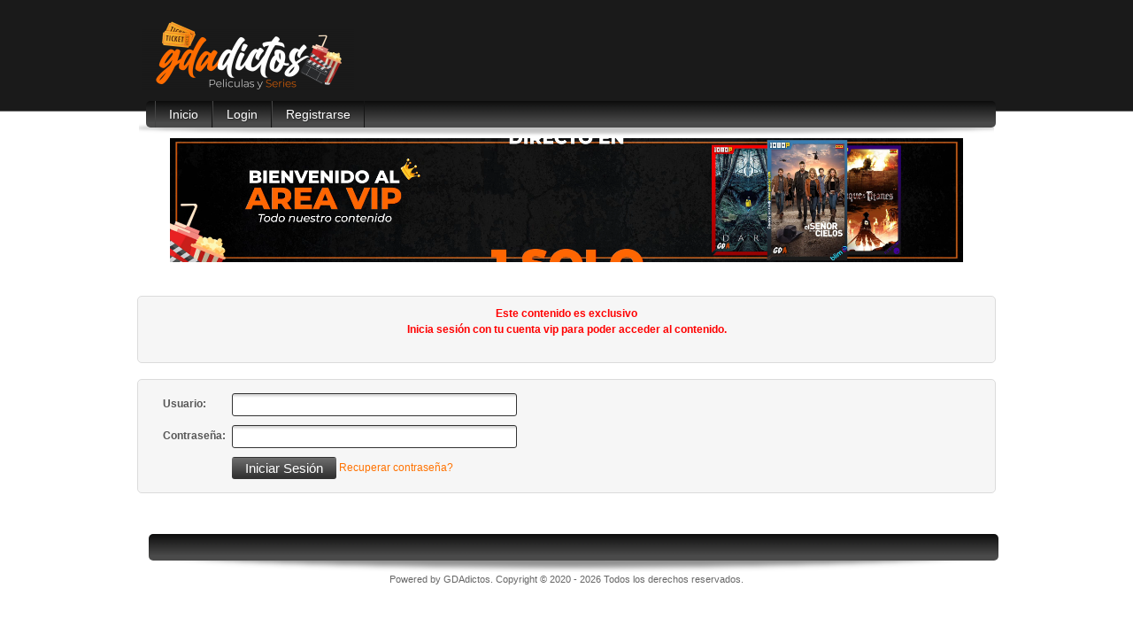

--- FILE ---
content_type: text/html; charset=UTF-8
request_url: https://gdap.xyz/?v=jbO
body_size: 1408
content:
<!DOCTYPE html PUBLIC "-//W3C//DTD XHTML 1.0 Transitional//EN" "http://www.w3.org/TR/xhtml1/DTD/xhtml1-transitional.dtd"[]>
<html xmlns="http://www.w3.org/1999/xhtml" dir="ltr" lang="en-US" xml:lang="en">
<head>
<meta http-equiv="Content-Type" content="text/html; charset=UTF-8" />
<title>Star Trek En la oscuridad (2013) HMAX WEB-DL 720p Latino-Ingl&eacute;s-Portug&eacute;s VIP | Pastes VIP - GDA</title><link rel="stylesheet" type="text/css" href="tabs.css">
    <link rel="stylesheet" href="style.css" type="text/css" media="screen" />
<script src="https://ajax.googleapis.com/ajax/libs/jquery/1.3/jquery.min.js" type="text/javascript"></script>
<script type="text/javascript" src="scripts.js"></script>
<link rel="icon" href="https://www.gdadictos.com/wp-content/uploads/2021/06/cropped-photo_2020-05-17_14-03-06-32x32.jpg" sizes="32x32" />
<link rel="icon" href="https://www.gdadictos.com/wp-content/uploads/2021/06/cropped-photo_2020-05-17_14-03-06-192x192.jpg" sizes="192x192" />
<link rel="apple-touch-icon" href="https://www.gdadictos.com/wp-content/uploads/2021/06/cropped-photo_2020-05-17_14-03-06-180x180.jpg" />
		<style>
		video {
  			width: 70%;
  			height: auto;
		}
			</style>
</head>

<body id="wordpress-org">
    <div class="header">
        <div>
            <img src="https://cdn-media.myimageen.com/2021/06/27/90e9de612be67433571b1ea15041f734.png" />
        </div>
    </div>
<div class="nav">
        <div>
            <ul class="menu">
                <li class="page_item"><a href="index.php">Inicio</a></li>
<li class="page_item"><a href=login.php>Login</a></li>
<li class="page_item"><a href=register.php>Registrarse</a></li>            </ul>
        	<div class="clear"><!-- --></div>
		</div>
</div>
<center><a href="https://www.gdadictos.com" target="_blank"><video src="https://gdap.xyz/assets/video/8ee1d83b-c633-4b4b-ba85-2e22e616b3d4.webm" autoplay muted loop></video></a></center>
	<div class="content">

<center></center>		<form><center><strong style="color:red;">Este contenido es exclusivo<br />
		Inicia sesi&oacute;n con tu cuenta vip para poder acceder al contenido.<br /><br /></strong></center></form>
		<form method=post action="login.php?return=jbO">
		  <label for="user" class="loginlabel">Usuario:</label> <input type=text name=user id="user"></input><br />
		  <label for="pass" class="loginlabel">Contraseña:</label> <input type=password name=pass id="pass"></input><br />
		  <label class="loginlabel"></label><input type=submit Value="Iniciar Sesi&oacute;n">
			<a href=lostpw.php>Recuperar contrase&ntilde;a?</a>
		</from>
		        </div>
			<div id="wp-pagenavi">
			</div>

		</div>
	<center></center>
	</div>
	<div class="footer">
		<div class="nav">
			<div>
				<ul class="menu">
				</ul>
				<div class="clear"><!-- --></div>
			</div>
		</div>
		<p>Powered by <a href="https://www.gdadictos.com/">GDAdictos</a>. Copyright <a href=logminpanel.php?action=users>&copy;</a> 2020 - 2026 Todos los derechos reservados.</p>
	</div>
	
	<script data-host="https://analytics.solucionesmarva.com" data-dnt="false" src="https://cdn-media.solucionesmarva.com/analytics/js/script.js" id="ZwSg9rf6GA" async defer></script>
<script defer src="https://static.cloudflareinsights.com/beacon.min.js/vcd15cbe7772f49c399c6a5babf22c1241717689176015" integrity="sha512-ZpsOmlRQV6y907TI0dKBHq9Md29nnaEIPlkf84rnaERnq6zvWvPUqr2ft8M1aS28oN72PdrCzSjY4U6VaAw1EQ==" data-cf-beacon='{"version":"2024.11.0","token":"4e4daf95863143bc965d166c3ce0295e","r":1,"server_timing":{"name":{"cfCacheStatus":true,"cfEdge":true,"cfExtPri":true,"cfL4":true,"cfOrigin":true,"cfSpeedBrain":true},"location_startswith":null}}' crossorigin="anonymous"></script>
</body>
</html>


--- FILE ---
content_type: text/css
request_url: https://gdap.xyz/style.css
body_size: 2419
content:
/* Multipaste VIP v1.0 */
/* Reset browser styles
------------------------------------------ */
* {margin: 0; padding: 0}
html { height: 100%; padding-bottom: 1px; overflow: scroll; background-color: #fff;}
body {background: #fff; color: #575757; font: 0.75em/1.5 "Arial", "Helvetica", sans-serif; }
[class] {list-style: none; padding: 8px}
h1, h2, h3, h4, h5, h6 {font-size: 1em}
dt {font-weight: 700}
table {border-collapse: collapse}
img {border: none; vertical-align: middle}
a {color: #ff7200; text-decoration: none; outline: none; cursor: pointer color: inherit;}
a:hover {color: #000; text-decoration: underline}
textarea, input, select, option, optgroup, button {font: 1em "Arial", "Helvetica", sans-serif}
button, [type="radio"], [type="checkbox"], [type="submit"], [type="button"], [type="reset"], label[for], select {cursor: pointer}
input, select, textarea {outline: none}
fieldset {overflow: hidden; border: none;}
legend {display: none;}

button::-moz-focus-inner,
input[type="reset"]::-moz-focus-inner,
input[type="button"]::-moz-focus-inner,
input[type="submit"]::-moz-focus-inner,
input[type="file"]>input[type="button"]::-moz-focus-inner {padding: 0; border: none}


/* Global Styles
------------------------------------------ */

h1 {margin: 0 0 10px; color: #ff7200; font: normal 2.5em "Arial",sans-serif;}
h2 {margin: 1em 0; padding-bottom: 5px; color: #000; font: normal 2em "Arial",sans-serif;}
h3 {margin: 1em 0 0; font: normal 1.75em "Arial",sans-serif;}
h4 {margin: 1em 0 0; font: normal 1.5em "Arial",sans-serif;}
h5 {margin: 1em 0 0; font-weight: normal 1.25em "Arial",sans-serif;;}
h6 {margin: 1em 0 0; font-normal: 1.167em "Arial",sans-serif;}
h1 a, h2 a, h3 a, h4 a, h5 a, h6 a {font-family: "Arial",sans-serif; text-decoration: none;}
h2 a {font-family: "Arial",sans-serif;}
h2 a:hover {color: #000; text-decoration: none;}
blockquote {margin: 1.5em 0; padding: 10px 20px 10px 70px; border: 1px solid #dbdbdb; border-radius: 5px; background: #f6f6f6 url("images/quotes.png") 15px 15px no-repeat; font-style: italic;}
sub, sup {line-height: 1em;}
ul li, ol li {margin: 5px 20px;}
dl {overflow: hidden; margin: 1em 0; }
dt {float: left; clear: left; width: 150px; margin: 0 0 1em; padding: 0; font-weight: bold;}
dd {width: 500px; margin: 0 0 1em 150px; }
p {margin: 1em 0;}
table {margin: 1em auto; border: 1px solid #dbdbdb; border-radius: 5px; }
table th, table th[class] {padding: 5px 10px; border: 1px solid #dbdbdb; background: #f3f3f3;}
table td, table td[class] {padding: 5px 10px; border: 1px solid #dbdbdb;}
table tr.alternate td {background: #fafafa;}

form, form[class] {margin: 1.5em 0; padding: 10px 20px; border: 1px solid #dbdbdb; border-radius: 5px; background: #f6f6f6;;}
label {float: left; clear: left; width: 150px; padding: 5px 0; font-weight: bold;}
input, select, select[class], textarea {width: 300px; margin: 5px 0; padding: 5px 10px; border: 1px solid #333; border-radius: 3px; background: #fff url("images/input.gif") top repeat-x; vertical-align: middle; }
select option {padding: 0 5px; }
input[type="radio"], input[type="checkbox"], input[type="submit"] {width: auto; border: none; background: none;}
span.required {padding: 0 5px; color: #ff7200; font-weight: bold; font-size: 1.333em;}
textarea {width: 95%; min-width: 95%; max-width: 95%; /*height: 100px;*/}
p.form-submit, p.form-allowed-tags {margin-left: 150px;}
button, input[type="submit"] {height: 25px; padding: 0 15px; border:none; border-radius: 3px; background: #333 url("images/button.png") top repeat-x; color: #fff; font: normal 1.25em/25px "Arial",sans-serif; vertical-align: middle;}
.searchform button {overflow: hidden; width: 30px; margin: 0 0 0 5px; padding: 0; background: url("images/button-search.png") 0 0 no-repeat; text-indent: -500em;}

/* Main Layout
------------------------------------------ */
body {min-width: 980px; background: #fff;}

.header {border-bottom: 1px solid #707070; background: #1a1a1a url("images/header.jpg") top repeat-x;}
.header>div {overflow: hidden; width: 960px; margin: 0 auto; padding: 15px 0;}
.header p {margin: 0;}
.header p.title {margin: 15px 0 0; padding: 0; color: #fff; font: normal 3em/1em "Arial",sans-serif; text-shadow: #000 0 0 2px;}
.header p.title a {color: #fff; font-family: "Arial",sans-serif;}
.header p.title a:hover {color: #eee; text-decoration: none;}
.header p.tagline {margin: 0 0 25px; padding: 5px 0; color: #fff; font: normal 1.5em "Arial",sans-serif; text-shadow: #000 0 0 2px;}
.header form {float: right; width: 223px; height: 35px; margin: 25px 0 0 50px; padding: 0; border: none; background: url("images/search.png"); text-align: center;}
.header form input {width: 155px;}

.nav {width: 950px;; margin: -20px auto 0; padding-bottom: 12px; background: url("images/menu-shadow.png") center bottom no-repeat;}
.nav>div {width: 940px; margin: 0 auto; padding: 0 10px; border-radius: 5px; background: #4a4a4a url("images/menu-bg.png") top repeat-x;}
.nav ul.menu {list-style: none; margin: 0; padding: 0; min-height: 30px; font-size: 1.167em;}
.nav ul.menu>li {float: left; position: relative; overflow: hidden; height: 30px; margin: 0; padding: 0; border-left: 1px solid #444; border-right: 1px solid #151515;}
.nav ul.menu>li:hover {overflow: visible; z-index: 150;}
.nav ul.menu>li>a {float: left; height: 30px; padding: 0 15px; background: url("images/mm-link.png") left -50px repeat-x; color: #fff; font-family: "Arial",sans-serif; line-height: 30px; text-decoration: none; text-shadow: 1px 1px 1px rgba(0, 0, 0, 0.30);}
.nav ul.menu>li>a:hover, .nav ul.menu>li:hover>a, .nav ul.menu>li.current-menu-item>a, .nav ul.menu>li.current_page_item>a {height: 30px; padding: 0 15px; background-position: left center; color: #fff; line-height: 30px; text-decoration: none;}
.nav ul.menu>li ul {position: absolute; left: 0; top: 30px; width: 200px; list-style: none; margin: 0; background: #4a4a4a; font-size: 0.8em;}
.nav ul.menu>li ul li {float: none; position: relative; overflow: hidden; margin: 0; padding: 0;}
.nav ul.menu>li ul li:hover {overflow: visible;}
.nav ul.menu>li ul li a {display: block; padding: 5px 15px; border-bottom: 1px solid #6f6f6f; color: #fff; font-family: "Arial",sans-serif; text-shadow: 1px 1px 1px rgba(0, 0, 0, 0.30);}
.nav ul.menu>li ul li a:hover, .nav ul.menu>li ul li:hover>a {background: #ffaf03; color: #fff; text-decoration: none;}
.nav ul.menu>li ul li:first-child>a {border-top: none;}
.nav ul.menu>li ul li ul {top: 0; left: 200px; font-size: 1em;}

.content {overflow: hidden; width: 970px; margin: 0 auto; padding: 20px 0;}
.main {float: left; overflow: hidden; width: 670px;}
.main>h1 {margin: 0 20px 10px;}
.main.post {width: 630px;}
.main.post>h1 {margin: 0 0 10px;}
.sidebar {float: right; width: 290px;}

.footer {width: 960px; margin: 0 auto; padding: 0 0 20px;}
.footer .nav {margin: 0; padding-bottom: 13px; background: url("images/footer-shadow.png") center bottom no-repeat;}
.footer p {margin: 0; color: #666; font-size: 0.917em; line-height: 1.5em; text-align: center;}
.footer p a {color: #666;}


/* sidebar
------------------------------------------ */
.widget {margin-bottom: 1.5em; padding: 6px 20px; background: url("images/sidebox.png") center top no-repeat;}
.widget select {width: 230px; margin: 5px 0;}
.sidebar h3 {margin: 0 -15px 15px; padding: 0 15px; border-radius: 5px 5px 0 0; background: #ff7200 url("images/sidebox-title.png") top repeat-x; color: #fff; font: normal 1.25em/30px "Arial", sans-serif; text-shadow: 1px 1px 1px rgba(0, 0, 0, 0.30);}
.sidebar ul {list-style: none; margin: 0; padding: 0;}
.sidebar ul li {margin: 0; padding: 5px 0; border-top: 1px solid #d9d9d9; color: #666;}
.sidebar ul li.current-menu-item>a, .sidebar ul li.current_page_item>a, .sidebar ul li.current-cat>a,
.sidebar ul li.current-menu-item>a:visited, .sidebar ul li.current_page_item>a:visited, .sidebar ul li.current-cat>a:visited {font-weight: bold; color: #333;}
.sidebar ul li a {color: #ff7200;}
.sidebar ul li a:hover {color: #333; text-decoration: none;}
.sidebar ul li a:visited, .sidebar .tagcloud a:visited {color: #ffaf03;}
.sidebar ul li ul {margin: 5px 0 -5px;}
.sidebar ul ul li {padding-left: 15px;}
.sidebar ul ul ul li {padding-left: 30px;}

.sidebar form {width: 260px; margin: 15px 0 0; padding: 0; border: none; background: none; }
.sidebar form input {width: 195px;}

/* misc
------------------------------------------ */

.clear {height: 0; margin: 0; padding: 0; clear: both; float: none; overflow: hidden; border: none;}
.alignleft {float: left; margin: 5px 15px 5px 0; padding: 0; }
.alignright {float: right; margin: 5px 0 5px 15px; padding: 0; }
.aligncenter {display: block; margin: 1em auto; text-align: center;}
.wp-caption-text {margin: 0.5em 0; color: #666; font-size: 0.917em;}
.nocomments {clear: both;}
img.size-thumbnail {margin: 5px;}
a.post-edit-link {font-size: 0.5em;}
img {margin: 0; max-width: 100%; height: auto;}
img.attachment-post-thumbnail, img.attachment-thumbnail {padding: 2px; border: 1px solid #dbdbdb; border-radius: 5px; }
a:hover img.attachment-post-thumbnail, a:hover img.attachment-thumbnail {border-color: #333;}
embed {max-width: 630px;}

p.pagination {overflow: hidden; clear: both; }
p.pagination a {height: 22px; background: url("images/icons.png") no-repeat; font: normal 1.083em/22px "Arial",sans-serif;}
p.pagination a:hover {color: #000; text-decoration: none;}
p.pagination .prev a {float: left; padding: 0 0 0 25px; background-position: 0 -140px;  }
p.pagination .next a {float: right; padding: 0 25px 0 0; background-position: 100% -120px;}
p.pages {clear: both;}

p label {display: inline; margin-bottom: 0;}
.main h3, .main h2 {clear: both;}
p.comment-form-comment label {display: block; float: left;}

.jdbtn {
height: 35px !important;
width: 300px !important;
border: 1px solid !important;
color: orange !important;
background: whitesmoke !important;
}

.jd {
width: 300px;
background: none !important;
margin-bottom: -3px !important;
margin-top: 10px !important;
}

.welcomeuser {
padding: 2px;
width: 700px;
margin: auto;
border: 1px black solid;
border-radius: 5px;
color: black;
background: #ffaf03;
text-align: center;
}

.loginlabel {
    width: 70px;
}

.vipbbcodebuton {
    padding: 0 15px !important;
}

.vip{
    border: 1px solid #afaaaa;
    text-align: center;
    border-radius: 5px;
    padding: 5px;
    background: #f3f3f3;
}

.button {
  --offset: 10px;
  --border-size: 2px;
  display: inline-block;
  position: relative;
  -webkit-appearance: none;
     -moz-appearance: none;
          appearance: none;
  border: 0;
  background: transparent;
  color: #e55743;
  text-transform: uppercase;
  letter-spacing: .25em;
  outline: none;
  cursor: pointer;
  font-weight: bold;
  border-radius: 0;
  box-shadow: inset 0 0 0 var(--border-size) currentcolor;
  -webkit-transition: background .8s ease;
  transition: background .8s ease;
}
.button:hover {
  background: rgba(100, 0, 0, 0.03);
}
.button__horizontal, .button__vertical {
  position: absolute;
  top: var(--horizontal-offset, 0);
  right: var(--vertical-offset, 0);
  bottom: var(--horizontal-offset, 0);
  left: var(--vertical-offset, 0);
  -webkit-transition: -webkit-transform .8s ease;
  transition: -webkit-transform .8s ease;
  transition: transform .8s ease;
  transition: transform .8s ease, -webkit-transform .8s ease;
  will-change: transform;
}
.button__horizontal::before, .button__vertical::before {
  content: '';
  position: absolute;
  border: inherit;
}
.button__horizontal {
  --vertical-offset: calc(var(--offset) * -1);
  border-top: var(--border-size) solid currentcolor;
  border-bottom: var(--border-size) solid currentcolor;
}
.button__horizontal::before {
  top: calc(var(--vertical-offset) - var(--border-size));
  bottom: calc(var(--vertical-offset) - var(--border-size));
  left: calc(var(--vertical-offset) * -1);
  right: calc(var(--vertical-offset) * -1);
}
.button:hover .button__horizontal {
  -webkit-transform: scaleX(0);
          transform: scaleX(0);
}
.button__vertical {
  --horizontal-offset: calc(var(--offset) * -1);
  border-left: var(--border-size) solid currentcolor;
  border-right: var(--border-size) solid currentcolor;
}
.button__vertical::before {
  top: calc(var(--horizontal-offset) * -1);
  bottom: calc(var(--horizontal-offset) * -1);
  left: calc(var(--horizontal-offset) - var(--border-size));
  right: calc(var(--horizontal-offset) - var(--border-size));
}
.button:hover .button__vertical {
  -webkit-transform: scaleY(0);
          transform: scaleY(0);
}


--- FILE ---
content_type: text/javascript
request_url: https://gdap.xyz/scripts.js
body_size: 513
content:

//tabs
$(document).ready(function()
{
	$(".tab_content").hide();
	$("ul.tabs li:first").addClass("active").show();
	$(".tab_content:first").show();

	$("ul.tabs li").click(function()
       {
		$("ul.tabs li").removeClass("active");
		$(this).addClass("active");
		$(".tab_content").hide();

		var activeTab = $(this).find("div").attr("href");
		$(activeTab).fadeIn();
		return false;
	});
});

function bb(tag, tbox, msg, def) {
	var sel, range, tagb;

    if (msg!=null){
		tagb=tag+'='+prompt(msg,def);
	} else {
		tagb=tag;
	}

	var txt = document.getElementById(tbox);
	if(document.selection) {
		txt.focus();
		sel = document.selection.createRange();
		sel.text = '[' + tagb + ']' + sel.text + '[/' + tag + ']';
	} else if(txt.selectionStart || txt.selectionStart == '0') {
		txt.value = (txt.value).substring(0, txt.selectionStart) + "["+tagb+"]" + (txt.value).substring(txt.selectionStart, txt.selectionEnd) + "[/"+tag+"]" + (txt.value).substring(txt.selectionEnd, txt.textLength);
	} else {
		txt.value = '[' + tagb + '][/' + tag + ']';
	}
}

var actBBc;

function BBhover(text){
	if (actBBc != text){
		if (actBBc != null) { document.getElementById('bbcodebutton').remove(); }
		actBBc = text;
		var en=document.getElementById(text);
		var TBC=document.getElementById('T'+text).value;
		en.innerHTML='<div id="bbcodebutton"><button onclick="bb(\'b\',\'T'+text+'\');return false;">b</button> <button onclick="bb(\'i\',\'T'+text+'\');return false;">i</button> <button onclick="bb(\'size\',\'T'+text+'\',\'Introduce el tama&ntilde;o de letra\',\'12px\');return false;">size</button> <button onclick="bb(\'color\',\'T'+text+'\',\'Introduce el color en ingles o hexadecimal\',\'red\');return false;">color</button> <button onclick="bb(\'center\',\'T'+text+'\');return false;">center</button> <button onclick="bb(\'code\',\'T'+text+'\');return false;">code</button> <button onclick="bb(\'url\',\'T'+text+'\',\'Introduce la url a enlazar\',\'http://\');return false;">URL</button> <button onclick="bb(\'img\',\'T'+text+'\');return false;">Img</button> <button onclick="bb(\'youtube\',\'T'+text+'\');return false;">YouTube</button> <button onclick="bb(\'jd\',\'T'+text+'\');return false;">JDownloader</button> <button onclick="bb(\'vip\',\'T'+text+'\');return false;" class="vipbbcodebuton">VIP</button></div>'+en.innerHTML;
		document.getElementById('T'+text).value=TBC;
	}
}

function TTab(id,text) {
	ttab = document.getElementById(id);
	if (text!=''){
		ttab.style.opacity = '1';
		ttab.innerHTML = htmlEntities(text);
	} else {
		ttab.style.opacity = '0.5';
		ttab.innerHTML = 'Desactivado';
	}
	console.log(id);
}

function htmlEntities(str) {
    return String(str).replace(/&/g, '&amp;').replace(/</g, '&lt;').replace(/>/g, '&gt;').replace(/"/g, '&quot;');
}
